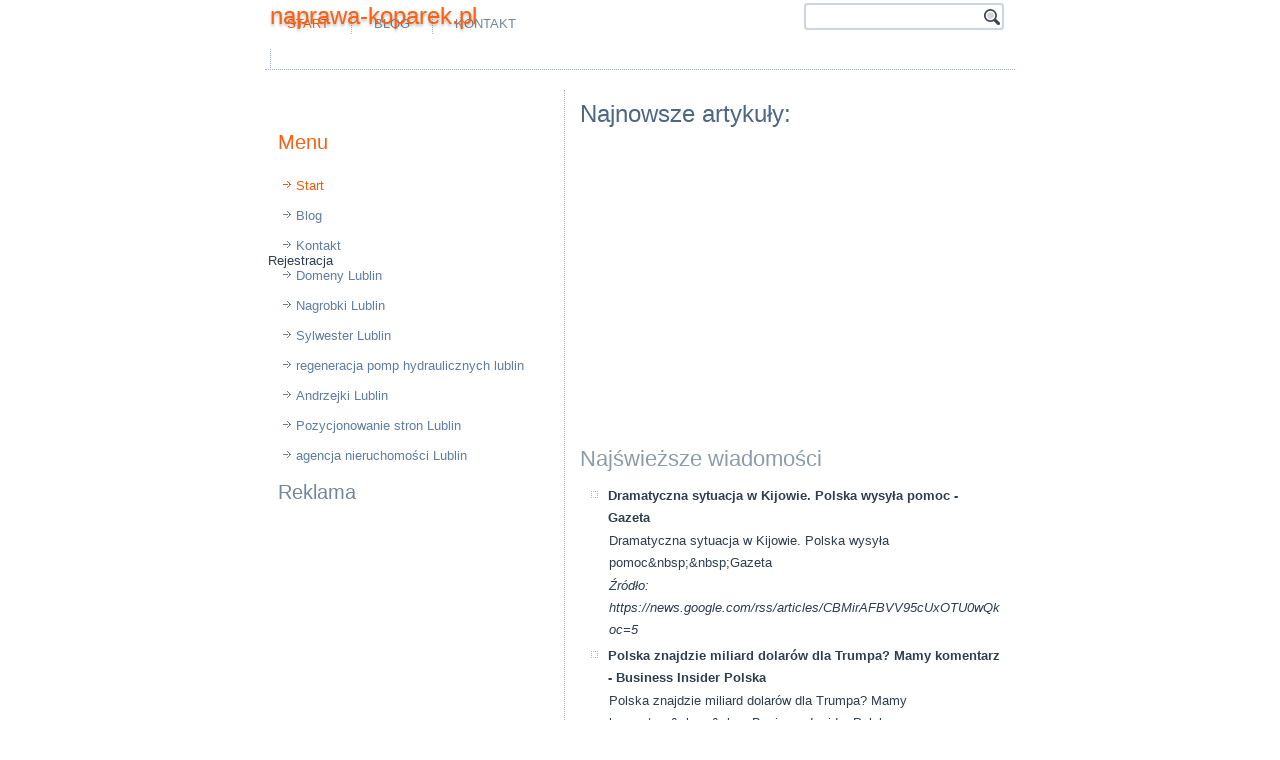

--- FILE ---
content_type: text/html; charset=UTF-8
request_url: https://naprawa-koparek.pl/serwis-koparek/naprawa-podbieracza-prasy-simpa-z-279-1-czesc-1/
body_size: 28813
content:
<!DOCTYPE html>
<html dir="ltr" lang="pl-PL"><head>
    <meta charset="utf-8">
    <title>Serwis koparek/naprawa podbieracza prasy simpa z 279 1 czesc 1/ | naprawa-koparek.pl</title>
    <meta name="viewport" content="initial-scale = 1.0, maximum-scale = 1.0, user-scalable = no, width = device-width">

    <!--[if lt IE 9]><script src="https://html5shiv.googlecode.com/svn/trunk/html5.js"></script><![endif]-->
    <link rel="stylesheet" href="/style.css" media="screen">
    <!--[if lte IE 7]><link rel="stylesheet" href="/style.ie7.css" media="screen" /><![endif]-->
    <link rel="stylesheet" href="/style.responsive.css" media="all">

<link rel="shortcut icon" href="/favicon.ico" type="image/x-icon">
    <script src="/jquery.js"></script>
    <script src="/script.js"></script>
    <script src="/script.responsive.js"></script>
<meta name="description" content="">
<meta name="keywords" content="">
<META NAME="ROBOTS" CONTENT="INDEX,FOLLOW,ALL,NOODP,NOYDIR">
<META HTTP-EQUIV="Content-Language" CONTENT="pl">
<META NAME="author" CONTENT="Seweryn Szast / tel: 605-308-665 / WynajmeDomeny.pl">
<META HTTP-EQUIV="Reply-to" CONTENT="domeny@wynajmedomeny.pl">
<META NAME="revisit-after" CONTENT="2 days">

<meta property="og:title" content="naprawa-koparek.pl" />
<meta property="og:type" content="company" />
<meta property="og:url" content="http://www.naprawa-koparek.pl" />
<meta property="og:image" content="/logo.png" />
<meta property="og:site_name" content="Ta strona może być Twoja. Rejestruj domenę: naprawa-koparek.pl - 605-308-665 - domeny Pl,domena Pl,rejestracja domen Pl" />
<meta property="fb:admins" content="153226891499805" />
<meta property="og:description" content="Ta strona może być Twoja. Rejestruj domenę: naprawa-koparek.pl - 605-308-665 - domeny Pl,domena Pl,rejestracja domen Pl" />
<meta property="og:locality" content="Pl" />
<meta property="og:country-name" content="Polska" />
<meta property="og:email" content="domeny@wynajmedomeny.pl" />
<meta property="og:phone_number" content="+48 605 308 665" />
<meta property="twitter:card" content="summary" />
<meta property="twitter:title" content="domeny Pl,domena Pl,rejestracja domen Pl" />
<meta property="twitter:description" content="domeny Pl,domena Pl,rejestracja domen Pl" />
<meta property="twitter:image:src" content="/logo.png" />
<meta property="twitter:image:width" content="281" />
<meta property="twitter:image:height" content="102" />
<meta name="dcterms.title" content="Pl - Naprawa-koparek.pl" />
<meta name="dcterms.identifier" content="http://www.Naprawa-koparek.pl" />
<meta name="dcterms.creator" content="Szast, Seweryn" />
<meta name="dcterms.description" content="domeny Pl,domena Pl,rejestracja domen Pl" />

<meta name="dcterms.language" content="pl-PL" />
<meta name="dcterms.publisher" content="http://www.WynajmeDomeny.pl/" />
<meta name="dcterms.coverage" content="World" />
<meta name="dcterms.type" content="Text" />
<meta name="dcterms.format" content="text/html" />
<link rel="publisher" type="text/html" title="WynajmeDomeny.pl" href="http://www.WynajmeDomeny.pl/" />
<link rel="author" type="text/html" title="WynajmeDomeny.pl" href="http://www.WynajmeDomeny.pl" />

<style>.art-content .art-postcontent-0 .layout-item-0 { padding-right: 10px;padding-left: 10px;  }
.ie7 .art-post .art-layout-cell {border:none !important; padding:0 !important; }
.ie6 .art-post .art-layout-cell {border:none !important; padding:0 !important; }

</style></head>
<body>
<div id="fb-root"></div>

<div id="art-main">
    <div class="art-sheet clearfix">
<header class="art-header">
<script async src="https://pagead2.googlesyndication.com/pagead/js/adsbygoogle.js?client=ca-pub-0604631517255522"
     crossorigin="anonymous"></script>

<script data-ad-client="ca-pub-0604631517255522" async src="https://pagead2.googlesyndication.com/pagead/js/adsbygoogle.js"></script>

<script async src="//pagead2.googlesyndication.com/pagead/js/adsbygoogle.js"></script>
<ins class="adsbygoogle"
     style="display:block"
     data-ad-format="autorelaxed"
     data-ad-client="ca-pub-0604631517255522"
     data-ad-slot="6800400274"></ins>
<script>
     (adsbygoogle = window.adsbygoogle || []).push({});
</script>

<script async src="//pagead2.googlesyndication.com/pagead/js/adsbygoogle.js"></script>
<script>
  (adsbygoogle = window.adsbygoogle || []).push({
    google_ad_client: "ca-pub-0604631517255522",
    enable_page_level_ads: true
  });
</script>
    <div class="art-shapes">
        
            </div>

<h1 class="art-headline">
    <a href="http://www.naprawa-koparek.pl">naprawa-koparek.pl</a>
</h1>

<div class="art-textblock art-object227400126">
    <form class="art-search" name="NameForm" method="get" action="/redirect.php">
    <input type="text" value="">
    <input type="text" value="" name="name" class="art-search-button"><input type="submit" value="" name="search">
</form>
</div>
<nav class="art-nav">
    <ul class="art-hmenu"><li><a href="/" class="active">Start</a></li><li><a href="blog.html">Blog</a></li><li><a href="kontakt.htm">Kontakt</a></li><li>
    <div style="margin-top: 10px;">
<script async src="//pagead2.googlesyndication.com/pagead/js/adsbygoogle.js"></script>
<!-- QMS-BYDGOSZCZ.BY-468x15 -->
<ins class="adsbygoogle"
     style="display:inline-block;width:468px;height:15px"
     data-ad-client="ca-pub-0604631517255522"
     data-ad-slot="9849150828"></ins>
<script>
(adsbygoogle = window.adsbygoogle || []).push({});
</script></div>
    </li></ul>
    </nav>

<!-- Umieść ten tag w nagłówku lub tuż przed tagiem zamykającym treść. -->
<script src="https://apis.google.com/js/platform.js" async="" defer type="text/javascript">
  {lang: 'pl'}
</script>                    
</header>
<div class="art-layout-wrapper">
                <div class="art-content-layout">
                    <div class="art-content-layout-row">
                        <div class="art-layout-cell art-sidebar1"><div class="art-block clearfix">
        <div class="art-blockheader">
            <h3 class="t"></h3>
        </div>
        <div class="art-blockcontent"><div style="float:left;">
<div class="fb-like" data-href="http://naprawa-koparek.pl" data-layout="box_count" data-action="like" data-show-faces="false" data-share="false"></div>
</div>

<div style="float:left; padding:2px;">

<!-- Umieść ten tag w miejscu, w którym ma być widoczny przycisk +1. -->
<div class="g-plusone" data-size="tall"></div>
</div>

<div style="float:left; padding:2px;">

</div>
</div>
</div><div class="art-vmenublock clearfix">
        <div class="art-vmenublockheader">
            <h3 class="t">Menu</h3>
        </div>
        <div class="art-vmenublockcontent">
<ul class="art-vmenu"><li><a href="/" class="active">Start</a></li><li><a href="blog.html">Blog</a></li><li><a href="kontakt.htm">Kontakt</a></li>

<li>Rejestracja <a href="http://www.lublin.lu">Domeny Lublin</a></li>

<li><a alt="nagrobki Lublin" title="pomniki Lublin" href="https://www.nagrobki.lublin.pl">Nagrobki Lublin</a></li>
<li><a href="https://www.sylwester.lublin.pl">Sylwester Lublin</a></li>


<li><a alt="Maszyny budowlane rolnicze naprawa serwis części hydraulika siłowa Lublin" title="Maszyny budowlane rolnicze naprawa serwis części hydraulika siłowa Lublin" href="http://www.maszyny-budowlane.lublin.pl">regeneracja pomp hydraulicznych lublin</a></li>

<li><a href="http://www.andrzejki.lublin.lu">Andrzejki Lublin</a></li>

<li><a href="https://www.facebook.com/Pozycjonowanie.Stron.Internetowych.Lublin">Pozycjonowanie stron Lublin</a></li>

<li><a alt="biuro nieruchomości Lublin" title="agencja nieruchomości Lublin" href="http://www.anma.lublin.pl/">agencja nieruchomości Lublin</a></li>

<li>


</li>
</ul>
                
        </div>
</div><div class="art-block clearfix">
        <div class="art-blockheader">
            <h3 class="t">Reklama</h3>
        </div>
        <div class="art-blockcontent">
        <p style="text-align: center; margin-left: -20px;">
<script async src="//pagead2.googlesyndication.com/pagead/js/adsbygoogle.js"></script>
<!-- QMS-BYDGOSZCZ.BY-300x250 -->
<ins class="adsbygoogle"
     style="display:inline-block;width:300px;height:250px"
     data-ad-client="ca-pub-0604631517255522"
     data-ad-slot="2304034428"></ins>
<script>
(adsbygoogle = window.adsbygoogle || []).push({});
</script>
        </p></div>
</div></div>
                        <div class="art-layout-cell art-content"><article class="art-post art-article">
                                <h2 class="art-postheader">Najnowsze artykuły:</h2>
                                                
                <div class="art-postcontent art-postcontent-0 clearfix"><div class="art-content-layout">
    <div class="art-content-layout-row">
    <div class="art-layout-cell layout-item-0" style="width: 100%" >
<p style="text-align: center;">
<script async src="//pagead2.googlesyndication.com/pagead/js/adsbygoogle.js"></script>
<!-- QMS-BYDGOSZCZ.BY-336x280 -->
<ins class="adsbygoogle"
     style="display:inline-block;width:336px;height:280px"
     data-ad-client="ca-pub-0604631517255522"
     data-ad-slot="8350568024"></ins>
<script>
(adsbygoogle = window.adsbygoogle || []).push({});
</script>
</p>
<h2>Najświeższe wiadomości</h2><ul><li><strong>Dramatyczna sytuacja w Kijowie. Polska wysyła pomoc - Gazeta</strong><br><p>Dramatyczna sytuacja w Kijowie. Polska wysyła pomoc&amp;nbsp;&amp;nbsp;Gazeta</p><p><em>Źródło: https://news.google.com/rss/articles/[base64]?oc=5</em></p></li><li><strong>Polska znajdzie miliard dolarów dla Trumpa? Mamy komentarz - Business Insider Polska</strong><br><p>Polska znajdzie miliard dolarów dla Trumpa? Mamy komentarz&amp;nbsp;&amp;nbsp;Business Insider Polska</p><p><em>Źródło: https://news.google.com/rss/articles/[base64]?oc=5</em></p></li><li><strong>Jest decyzja ws. podpisu Polski w Radzie Pokoju - WP Wiadomości</strong><br><p>Jest decyzja ws. podpisu Polski w Radzie Pokoju&amp;nbsp;&amp;nbsp;WP Wiadomości</p><p><em>Źródło: https://news.google.com/rss/articles/CBMijgFBVV95cUxQZjFueTBTTWxwOHpUREVTdmhTN0VGUUFOeHJpOENYWml4Q2Y3aGx6YS1sbXFLRkV0UVJsdTZNZlNDaXFOcElrQ1FxTmJLYzZHQ19VdGlxOFBrN2pPUWowdkRtMEc0TzVoVFJoX2s5Z2ZlTFhsR2pxVGhYc2VTRkRqNV92Sm4wMk5JRUVfdW1n?oc=5</em></p></li><li><strong>Polska w Radzie Pokoju? Prezydencki minister: do złożenia podpisu nie dojdzie - Onet Wiadomości</strong><br><p>Polska w Radzie Pokoju? Prezydencki minister: do złożenia podpisu nie dojdzie&amp;nbsp;&amp;nbsp;Onet Wiadomości</p><p><em>Źródło: https://news.google.com/rss/articles/[base64]?oc=5</em></p></li><li><strong>Co Polska ma do zrobienia na szczycie w Davos? Musimy udowodnić nasz sukces - Business Insider Polska</strong><br><p>Co Polska ma do zrobienia na szczycie w Davos? Musimy udowodnić nasz sukces&amp;nbsp;&amp;nbsp;Business Insider Polska</p><p><em>Źródło: https://news.google.com/rss/articles/[base64]?oc=5</em></p></li><li><strong>Donald Tusk chciał wysłać żołnierzy na Grenlandię. Wiadomo, kto go powstrzymał - Onet Wiadomości</strong><br><p>Donald Tusk chciał wysłać żołnierzy na Grenlandię. Wiadomo, kto go powstrzymał&amp;nbsp;&amp;nbsp;Onet Wiadomości</p><p><em>Źródło: https://news.google.com/rss/articles/[base64]?oc=5</em></p></li><li><strong>Polska rozdarta ws. Grenlandii. Niemiecka praca nie owija w bawełnę - INNPoland.pl</strong><br><p>Polska rozdarta ws. Grenlandii. Niemiecka praca nie owija w bawełnę&amp;nbsp;&amp;nbsp;INNPoland.pl</p><p><em>Źródło: https://news.google.com/rss/articles/[base64]?oc=5</em></p></li><li><strong>&quot;Polska nie ma żadnego interesu, żeby gdzieś tam wskakiwać&quot; - TVN24</strong><br><p>&quot;Polska nie ma żadnego interesu, żeby gdzieś tam wskakiwać&quot;&amp;nbsp;&amp;nbsp;TVN24</p><p><em>Źródło: https://news.google.com/rss/articles/[base64]?oc=5</em></p></li><li><strong>Czy Europa zastąpi USA? Dylematy polskiej strategii bezpieczeństwa - Rzeczpospolita</strong><br><p>Czy Europa zastąpi USA? Dylematy polskiej strategii bezpieczeństwa&amp;nbsp;&amp;nbsp;Rzeczpospolita</p><p><em>Źródło: https://news.google.com/rss/articles/[base64]?oc=5</em></p></li><li><strong>Polska 2026+. Nasz głos w grze o nowy porządek - wnp.pl</strong><br><p>Polska 2026+. Nasz głos w grze o nowy porządek&amp;nbsp;&amp;nbsp;wnp.pl</p><p><em>Źródło: https://news.google.com/rss/articles/[base64]?oc=5</em></p></li><li><strong>Polska i Łotwa kontynuują strategiczną współpracę na rzecz bezpieczeństwa w regionie - Gov.pl</strong><br><p>Polska i Łotwa kontynuują strategiczną współpracę na rzecz bezpieczeństwa w regionie&amp;nbsp;&amp;nbsp;Gov.pl</p><p><em>Źródło: https://news.google.com/rss/articles/[base64]?oc=5</em></p></li><li><strong>Polska zapłaci miliard dolarów? Minister Kosiniak-Kamysz zabrał głos ws. propozycji Trumpa - Wiadomości z kraju i ze świata - Dziennik.pl</strong><br><p>Polska zapłaci miliard dolarów? Minister Kosiniak-Kamysz zabrał głos ws. propozycji Trumpa&amp;nbsp;&amp;nbsp;Wiadomości z kraju i ze świata - Dziennik.pl</p><p><em>Źródło: https://news.google.com/rss/articles/[base64]?oc=5</em></p></li><li><strong>Rosjanie odkryli karty. To polskie miasto jest najbardziej zagrożone atakiem - Forsal</strong><br><p>Rosjanie odkryli karty. To polskie miasto jest najbardziej zagrożone atakiem&amp;nbsp;&amp;nbsp;Forsal</p><p><em>Źródło: https://news.google.com/rss/articles/[base64]?oc=5</em></p></li><li><strong>Polska w sidłach antycyklonu Christian. Pogoda będzie zdradliwa - Polskie Radio 24</strong><br><p>Polska w sidłach antycyklonu Christian. Pogoda będzie zdradliwa&amp;nbsp;&amp;nbsp;Polskie Radio 24</p><p><em>Źródło: https://news.google.com/rss/articles/[base64]?oc=5</em></p></li><li><strong>6 mld zł za szczepionki? Polska i Pfizer w sądowym sporze. Firma chce być elastyczna - Medonet</strong><br><p>6 mld zł za szczepionki? Polska i Pfizer w sądowym sporze. Firma chce być elastyczna&amp;nbsp;&amp;nbsp;Medonet</p><p><em>Źródło: https://news.google.com/rss/articles/[base64]?oc=5</em></p></li><li><strong>Marszałek Sejmu w ostrych słowach o propozycji Donalda Trumpa. &quot;To jest raczej Rada Niepokoju&quot; - Onet Wiadomości</strong><br><p>Marszałek Sejmu w ostrych słowach o propozycji Donalda Trumpa. &quot;To jest raczej Rada Niepokoju&quot;&amp;nbsp;&amp;nbsp;Onet Wiadomości</p><p><em>Źródło: https://news.google.com/rss/articles/[base64]?oc=5</em></p></li><li><strong>365,91 zł co miesiąc dla każdego seniora od 1 marca 2026 r. i to bez względu na wysokość dochodów. Sprawdź, czy musisz złożyć wniosek, aby otrzymać świadczenie - INFOR.PL</strong><br><p>365,91 zł co miesiąc dla każdego seniora od 1 marca 2026 r. i to bez względu na wysokość dochodów. Sprawdź, czy musisz złożyć wniosek, aby otrzymać świadczenie&amp;nbsp;&amp;nbsp;INFOR.PL</p><p><em>Źródło: https://news.google.com/rss/articles/[base64]?oc=5</em></p></li><li><strong>Umowa UE-Mercosur. Producenci: ochroną objęto polskie alkohole, nie produkty regionalne - Money.pl</strong><br><p>Umowa UE-Mercosur. Producenci: ochroną objęto polskie alkohole, nie produkty regionalne&amp;nbsp;&amp;nbsp;Money.pl</p><p><em>Źródło: https://news.google.com/rss/articles/[base64]?oc=5</em></p></li><li><strong>System eUmowy jest dostępny na portalu praca.gov.pl - Prawo.pl</strong><br><p>System eUmowy jest dostępny na portalu praca.gov.pl&amp;nbsp;&amp;nbsp;Prawo.pl</p><p><em>Źródło: https://news.google.com/rss/articles/CBMifkFVX3lxTE5MOVhGZ1pKdllKUF94Z2VHVGlLUVVoaVZ5QVl1eWN2c1JuQ21ETTZBZEZYU3NILUdwaHhDQ2tfeGNrQkVTXzBkaUNpdnlDbmdxWEdlcnU4YnhoVTBPM0FRWEdaamQ3aVFkelVzR21IWW1CUXVFaENZcjN0MVVLZw?oc=5</em></p></li><li><strong>Polska zabezpieczyła tylko dwie wódki w umowie Mercosur. Francja aż 63 produkty - Rzeczpospolita</strong><br><p>Polska zabezpieczyła tylko dwie wódki w umowie Mercosur. Francja aż 63 produkty&amp;nbsp;&amp;nbsp;Rzeczpospolita</p><p><em>Źródło: https://news.google.com/rss/articles/[base64]?oc=5</em></p></li><li><strong>Polska wysyła do Kijowa 400 generatorów prądotwórczych - wnp.pl</strong><br><p>Polska wysyła do Kijowa 400 generatorów prądotwórczych&amp;nbsp;&amp;nbsp;wnp.pl</p><p><em>Źródło: https://news.google.com/rss/articles/[base64]?oc=5</em></p></li><li><strong>Umowa Mercosur-UE trafi do TSUE. Decyzja Parlamentu Europejskiego opóźni realizację porozumienia - Wydarzenia w INTERIA.PL</strong><br><p>Umowa Mercosur-UE trafi do TSUE. Decyzja Parlamentu Europejskiego opóźni realizację porozumienia&amp;nbsp;&amp;nbsp;Wydarzenia w INTERIA.PL</p><p><em>Źródło: https://news.google.com/rss/articles/[base64]?oc=5</em></p></li><li><strong>Polska Zbrojna - Polska Zbrojna</strong><br><p>Polska Zbrojna&amp;nbsp;&amp;nbsp;Polska Zbrojna</p><p><em>Źródło: https://news.google.com/rss/articles/[base64]?oc=5</em></p></li><li><strong>Szef BPM o Radzie Pokoju: Polska jest zainteresowana przyszłością tej inicjatywy - Oficjalna strona Prezydenta Rzeczypospolitej Polskiej</strong><br><p>Szef BPM o Radzie Pokoju: Polska jest zainteresowana przyszłością tej inicjatywy&amp;nbsp;&amp;nbsp;Oficjalna strona Prezydenta Rzeczypospolitej Polskiej</p><p><em>Źródło: https://news.google.com/rss/articles/[base64]?oc=5</em></p></li><li><strong>Węgry – Polska [NA ŻYWO]. Oglądaj mecz reprezentacji na ME w futsalu! - sport.tvp.pl</strong><br><p>Węgry – Polska [NA ŻYWO]. Oglądaj mecz reprezentacji na ME w futsalu!&amp;nbsp;&amp;nbsp;sport.tvp.pl</p><p><em>Źródło: https://news.google.com/rss/articles/[base64]?oc=5</em></p></li><li><strong>Umowa z Mercosurem. Parlament Europejski zadecydował ws. skargi - Money.pl</strong><br><p>Umowa z Mercosurem. Parlament Europejski zadecydował ws. skargi&amp;nbsp;&amp;nbsp;Money.pl</p><p><em>Źródło: https://news.google.com/rss/articles/[base64]?oc=5</em></p></li><li><strong>Polski minister pytany w Davos o przyjęcie euro i prywatyzację spółek. Andrzej Domański wprost - Business Insider Polska</strong><br><p>Polski minister pytany w Davos o przyjęcie euro i prywatyzację spółek. Andrzej Domański wprost&amp;nbsp;&amp;nbsp;Business Insider Polska</p><p><em>Źródło: https://news.google.com/rss/articles/[base64]?oc=5</em></p></li><li><strong>Davos. Spotkanie Prezydentów Polski i Stanów Zjednoczonych \ Aktualności \ Wizyty zagraniczne - Oficjalna strona Prezydenta Rzeczypospolitej Polskiej</strong><br><p>Davos. Spotkanie Prezydentów Polski i Stanów Zjednoczonych \ Aktualności \ Wizyty zagraniczne&amp;nbsp;&amp;nbsp;Oficjalna strona Prezydenta Rzeczypospolitej Polskiej</p><p><em>Źródło: https://news.google.com/rss/articles/[base64]?oc=5</em></p></li><li><strong>Ceny mieszkań. Oto co się dzieje na rynku - Money.pl</strong><br><p>Ceny mieszkań. Oto co się dzieje na rynku&amp;nbsp;&amp;nbsp;Money.pl</p><p><em>Źródło: https://news.google.com/rss/articles/[base64]?oc=5</em></p></li><li><strong>Spór zbiorowy w Dino Polska. &quot;Tylko oni się tak zachowują&quot; - Business Insider Polska</strong><br><p>Spór zbiorowy w Dino Polska. &quot;Tylko oni się tak zachowują&quot;&amp;nbsp;&amp;nbsp;Business Insider Polska</p><p><em>Źródło: https://news.google.com/rss/articles/[base64]?oc=5</em></p></li><li><strong>Nawrocki zaproszony przez Trumpa. Jest decyzja prezydenta - TVN24</strong><br><p>Nawrocki zaproszony przez Trumpa. Jest decyzja prezydenta&amp;nbsp;&amp;nbsp;TVN24</p><p><em>Źródło: https://news.google.com/rss/articles/[base64]?oc=5</em></p></li><li><strong>Ponad godzina dziwacznej przemowy, ale inwestorzy odetchnęli. Giełdy reagują - Money.pl</strong><br><p>Ponad godzina dziwacznej przemowy, ale inwestorzy odetchnęli. Giełdy reagują&amp;nbsp;&amp;nbsp;Money.pl</p><p><em>Źródło: https://news.google.com/rss/articles/[base64]?oc=5</em></p></li><li><strong>Szybka kolej przez Bydgoszcz. Do Warszawy w 2 godziny. Do Portu Polska w mniej niż 100 minut. Rekomendacje wicepremierów - bydgoszczinformuje.pl</strong><br><p>Szybka kolej przez Bydgoszcz. Do Warszawy w 2 godziny. Do Portu Polska w mniej niż 100 minut. Rekomendacje wicepremierów&amp;nbsp;&amp;nbsp;bydgoszczinformuje.pl</p><p><em>Źródło: https://news.google.com/rss/articles/[base64]?oc=5</em></p></li><li><strong>Polska na tę chwilę nie dołączy do projektu Trumpa. - Facebook</strong><br><p>Polska na tę chwilę nie dołączy do projektu Trumpa.&amp;nbsp;&amp;nbsp;Facebook</p><p><em>Źródło: https://news.google.com/rss/articles/[base64]?oc=5</em></p></li><li><strong>Polska gospodarzem Freestyle’owego Pucharu Europy FIS! - Red Bull</strong><br><p>Polska gospodarzem Freestyle’owego Pucharu Europy FIS!&amp;nbsp;&amp;nbsp;Red Bull</p><p><em>Źródło: https://news.google.com/rss/articles/[base64]?oc=5</em></p></li><li><strong>Polska broń podbija USA. Armie świata zainteresowane Grotami - Geekweek Interia</strong><br><p>Polska broń podbija USA. Armie świata zainteresowane Grotami&amp;nbsp;&amp;nbsp;Geekweek Interia</p><p><em>Źródło: https://news.google.com/rss/articles/[base64]?oc=5</em></p></li><li><strong>Polska w składzie Rady Pokoju? MSZ wydało opinię - Polskie Radio 24</strong><br><p>Polska w składzie Rady Pokoju? MSZ wydało opinię&amp;nbsp;&amp;nbsp;Polskie Radio 24</p><p><em>Źródło: https://news.google.com/rss/articles/[base64]?oc=5</em></p></li><li><strong>Polska i Brazylia razem na rzecz wiarygodnych informacji o klimacie - Gov.pl</strong><br><p>Polska i Brazylia razem na rzecz wiarygodnych informacji o klimacie&amp;nbsp;&amp;nbsp;Gov.pl</p><p><em>Źródło: https://news.google.com/rss/articles/[base64]?oc=5</em></p></li><li><strong>Złoto skazane na wzrost? Nie byłbym tego taki pewien [OPINIA] - Money.pl</strong><br><p>Złoto skazane na wzrost? Nie byłbym tego taki pewien [OPINIA]&amp;nbsp;&amp;nbsp;Money.pl</p><p><em>Źródło: https://news.google.com/rss/articles/[base64]?oc=5</em></p></li><li><strong>Dyskusja „Can Europe Defend Itself” z udziałem Prezydenta RP [PL/EN] \ Aktualności \ Wizyty zagraniczne - Oficjalna strona Prezydenta Rzeczypospolitej Polskiej</strong><br><p>Dyskusja „Can Europe Defend Itself” z udziałem Prezydenta RP [PL/EN] \ Aktualności \ Wizyty zagraniczne&amp;nbsp;&amp;nbsp;Oficjalna strona Prezydenta Rzeczypospolitej Polskiej</p><p><em>Źródło: https://news.google.com/rss/articles/[base64]?oc=5</em></p></li><li><strong>Największe uderzenie w przestępczość narkotykową w historii UE - Policja.pl</strong><br><p>Największe uderzenie w przestępczość narkotykową w historii UE&amp;nbsp;&amp;nbsp;Policja.pl</p><p><em>Źródło: https://news.google.com/rss/articles/[base64]?oc=5</em></p></li><li><strong>WSIiZ ponownie na Mapie Branży Interaktywnej IAB Polska - WSIiZ w Rzeszowie</strong><br><p>WSIiZ ponownie na Mapie Branży Interaktywnej IAB Polska&amp;nbsp;&amp;nbsp;WSIiZ w Rzeszowie</p><p><em>Źródło: https://news.google.com/rss/articles/[base64]?oc=5</em></p></li><li><strong>Rekordowa dziura w budżecie. Rosja wyprzedaje złoto - Money.pl</strong><br><p>Rekordowa dziura w budżecie. Rosja wyprzedaje złoto&amp;nbsp;&amp;nbsp;Money.pl</p><p><em>Źródło: https://news.google.com/rss/articles/[base64]?oc=5</em></p></li><li><strong>Jak &quot;szaleństwa&quot; Trumpa wpływają na rynek ropy? Ekspert: jesteśmy w fazie gorącej - Money.pl</strong><br><p>Jak &quot;szaleństwa&quot; Trumpa wpływają na rynek ropy? Ekspert: jesteśmy w fazie gorącej&amp;nbsp;&amp;nbsp;Money.pl</p><p><em>Źródło: https://news.google.com/rss/articles/[base64]?oc=5</em></p></li><li><strong>&quot;Kup flaszkę, zapłać gotówką, weź fakturę na premiera&quot;. Czy ten bunt ma sens? - Money.pl</strong><br><p>&quot;Kup flaszkę, zapłać gotówką, weź fakturę na premiera&quot;. Czy ten bunt ma sens?&amp;nbsp;&amp;nbsp;Money.pl</p><p><em>Źródło: https://news.google.com/rss/articles/[base64]?oc=5</em></p></li><li><strong>Karol Nawrocki przyjmie zaproszenie do Rady Pokoju? Minister: trudna sytuacja - Onet Wiadomości</strong><br><p>Karol Nawrocki przyjmie zaproszenie do Rady Pokoju? Minister: trudna sytuacja&amp;nbsp;&amp;nbsp;Onet Wiadomości</p><p><em>Źródło: https://news.google.com/rss/articles/[base64]?oc=5</em></p></li><li><strong>Święto WOT na Pl. Mickiewicza i zmiany w organizacji ruchu - zdm.poznan.pl</strong><br><p>Święto WOT na Pl. Mickiewicza i zmiany w organizacji ruchu&amp;nbsp;&amp;nbsp;zdm.poznan.pl</p><p><em>Źródło: https://news.google.com/rss/articles/[base64]?oc=5</em></p></li><li><strong>Wysyłają pisma do 10,5 mln Polaków. ZUS podaje terminy - Money.pl</strong><br><p>Wysyłają pisma do 10,5 mln Polaków. ZUS podaje terminy&amp;nbsp;&amp;nbsp;Money.pl</p><p><em>Źródło: https://news.google.com/rss/articles/[base64]?oc=5</em></p></li><li><strong>Reszczyński: Polska w strefie zgniotu. Nie możemy być ani Wschodem, ani Zachodem - WNET.fm</strong><br><p>Reszczyński: Polska w strefie zgniotu. Nie możemy być ani Wschodem, ani Zachodem&amp;nbsp;&amp;nbsp;WNET.fm</p><p><em>Źródło: https://news.google.com/rss/articles/[base64]?oc=5</em></p></li><li><strong>Rośnie napięcie wokół Grenlandii. Sekretarz skarbu USA zabiera głos - Money.pl</strong><br><p>Rośnie napięcie wokół Grenlandii. Sekretarz skarbu USA zabiera głos&amp;nbsp;&amp;nbsp;Money.pl</p><p><em>Źródło: https://news.google.com/rss/articles/[base64]?oc=5</em></p></li><li><strong>Przydacz: Polska nie rozpocznie procesu wchodzenia do Rady Pokoju, ale wyraża zainteresowanie inicjatywą - Polska Agencja Prasowa SA</strong><br><p>Przydacz: Polska nie rozpocznie procesu wchodzenia do Rady Pokoju, ale wyraża zainteresowanie inicjatywą&amp;nbsp;&amp;nbsp;Polska Agencja Prasowa SA</p><p><em>Źródło: https://news.google.com/rss/articles/[base64]?oc=5</em></p></li><li><strong>ZDS i Autoplac.pl publikują raport o rynku aut używanych w 2025 roku - Związek Dealerów Samochodów</strong><br><p>ZDS i Autoplac.pl publikują raport o rynku aut używanych w 2025 roku&amp;nbsp;&amp;nbsp;Związek Dealerów Samochodów</p><p><em>Źródło: https://news.google.com/rss/articles/[base64]?oc=5</em></p></li><li><strong>Zaproszenie dla Nawrockiego do Rady Pokoju. Wiadomo, co zrobi Polska - Wydarzenia w INTERIA.PL</strong><br><p>Zaproszenie dla Nawrockiego do Rady Pokoju. Wiadomo, co zrobi Polska&amp;nbsp;&amp;nbsp;Wydarzenia w INTERIA.PL</p><p><em>Źródło: https://news.google.com/rss/articles/[base64]?oc=5</em></p></li><li><strong>Ile Polska ma gazu w magazynach w porównaniu z Europą? Musi starczyć dla nas i dla Ukrainy - Business Insider Polska</strong><br><p>Ile Polska ma gazu w magazynach w porównaniu z Europą? Musi starczyć dla nas i dla Ukrainy&amp;nbsp;&amp;nbsp;Business Insider Polska</p><p><em>Źródło: https://news.google.com/rss/articles/[base64]?oc=5</em></p></li><li><strong>Pożar hali w Tomaszowie, runął dach. W środku niebezpieczne gazy - Polska - PR24.PL - polskieradio.pl</strong><br><p>Pożar hali w Tomaszowie, runął dach. W środku niebezpieczne gazy - Polska - PR24.PL&amp;nbsp;&amp;nbsp;polskieradio.pl</p><p><em>Źródło: https://news.google.com/rss/articles/[base64]?oc=5</em></p></li><li><strong>Uroczystości 35-lecia Ordynariatu Polowego i gala wręczenia wyróżnień Benemerenti - episkopat.pl</strong><br><p>Uroczystości 35-lecia Ordynariatu Polowego i gala wręczenia wyróżnień Benemerenti&amp;nbsp;&amp;nbsp;episkopat.pl</p><p><em>Źródło: https://news.google.com/rss/articles/[base64]?oc=5</em></p></li><li><strong>W Warszawie obradowała Komisja KEP ds. Kultu Bożego i Dyscypliny Sakramentów - episkopat.pl</strong><br><p>W Warszawie obradowała Komisja KEP ds. Kultu Bożego i Dyscypliny Sakramentów&amp;nbsp;&amp;nbsp;episkopat.pl</p><p><em>Źródło: https://news.google.com/rss/articles/[base64]?oc=5</em></p></li><li><strong>Polska 2026+. Nowy raport o wyzwaniach rozwoju w zmieniającym się świecie - Rzeczpospolita</strong><br><p>Polska 2026+. Nowy raport o wyzwaniach rozwoju w zmieniającym się świecie&amp;nbsp;&amp;nbsp;Rzeczpospolita</p><p><em>Źródło: https://news.google.com/rss/articles/[base64]?oc=5</em></p></li><li><strong>Wyniki naboru do programu Czasopisma 2026 - Gov.pl</strong><br><p>Wyniki naboru do programu Czasopisma 2026&amp;nbsp;&amp;nbsp;Gov.pl</p><p><em>Źródło: https://news.google.com/rss/articles/CBMifEFVX3lxTE8wMG1fa2pMdHViU2R3ZWZYZVBoaUNic1BPUHl4TlVRbWZ6Nl9QZG9FZ0dFaDJWcWpnZXN1TGxNTlp1WFh6TXVITGJ1dTdBdm5aWFZBRTd3SEFvWnVVMTNBU0RuWDJVWmFxcUpCZE12NzNKdHo1MmxpeGg3YVU?oc=5</em></p></li><li><strong>Szef MON w Małopolsce - Gov.pl</strong><br><p>Szef MON w Małopolsce&amp;nbsp;&amp;nbsp;Gov.pl</p><p><em>Źródło: https://news.google.com/rss/articles/CBMibEFVX3lxTE9PSWNqc21DNllJdjd2WTExQWpMc0lULUdnVVpWb0F1Y1oxTk1iU2xybTlRV3RucFRURjlzNmRKaWk5SFEtTVh5MEdSVDVyQVZwc1NxQTMweEZ6V1VRTEU0MEVxR1U0REpaM1pOQw?oc=5</em></p></li><li><strong>Spółka Orlenu szuka dostawców poza UE? Polska branża stalowa interweniuje - wnp.pl</strong><br><p>Spółka Orlenu szuka dostawców poza UE? Polska branża stalowa interweniuje&amp;nbsp;&amp;nbsp;wnp.pl</p><p><em>Źródło: https://news.google.com/rss/articles/[base64]?oc=5</em></p></li><li><strong>Nestlé Polska nowym klientem Solski Communications - PRoto.pl</strong><br><p>Nestlé Polska nowym klientem Solski Communications&amp;nbsp;&amp;nbsp;PRoto.pl</p><p><em>Źródło: https://news.google.com/rss/articles/CBMijAFBVV95cUxOUHlWWi1Ua2UtQzlvbU5wLU5DeXNFZTM5cDhzaDB6c2JDSE1PcVg3ZXNud1JydVVaZUMzVlhHUDJvc21oMVdHT0tNa1J2LThQYkZHaW9jOVphT043Rm1YdlR0eHJpMTlyNkVxdFYtU0FmcERqcmxURDdrUHVJZ3BlazlsRjJtTEZNcnNQQQ?oc=5</em></p></li><li><strong>Taxówka 21.01.2026. Temat dnia: Nadchodzą zmiany w zatrudnianiu Ukraińców - EY</strong><br><p>Taxówka 21.01.2026. Temat dnia: Nadchodzą zmiany w zatrudnianiu Ukraińców&amp;nbsp;&amp;nbsp;EY</p><p><em>Źródło: https://news.google.com/rss/articles/[base64]?oc=5</em></p></li><li><strong>Trzy scenariusze na stole, czyli co nas może czekać w procesie Pfizer kontra Polska. &quot;Miodowa 15&quot;. - Rynek Zdrowia</strong><br><p>Trzy scenariusze na stole, czyli co nas może czekać w procesie Pfizer kontra Polska. &quot;Miodowa 15&quot;.&amp;nbsp;&amp;nbsp;Rynek Zdrowia</p><p><em>Źródło: https://news.google.com/rss/articles/[base64]?oc=5</em></p></li><li><strong>Reforma KRS: sędziowie wybiorą sędziów. &quot;Zabieramy politykom zabawki&quot; - Bankier.pl</strong><br><p>Reforma KRS: sędziowie wybiorą sędziów. &quot;Zabieramy politykom zabawki&quot;&amp;nbsp;&amp;nbsp;Bankier.pl</p><p><em>Źródło: https://news.google.com/rss/articles/[base64]?oc=5</em></p></li><li><strong>Deweloper wezwał wiceministra &quot;na dywanik&quot;? &quot;Te czasy się skończyły&quot; - Money.pl</strong><br><p>Deweloper wezwał wiceministra &quot;na dywanik&quot;? &quot;Te czasy się skończyły&quot;&amp;nbsp;&amp;nbsp;Money.pl</p><p><em>Źródło: https://news.google.com/rss/articles/[base64]?oc=5</em></p></li><li><strong>Proces Pfizer–Polska: spór o miliardy i odpowiedzialność państwa - WNET.fm</strong><br><p>Proces Pfizer–Polska: spór o miliardy i odpowiedzialność państwa&amp;nbsp;&amp;nbsp;WNET.fm</p><p><em>Źródło: https://news.google.com/rss/articles/[base64]?oc=5</em></p></li><li><strong>Zwrot w sprawie umowy z Mercosur. Ruch Parlamentu Europejskiego - Onet Wiadomości</strong><br><p>Zwrot w sprawie umowy z Mercosur. Ruch Parlamentu Europejskiego&amp;nbsp;&amp;nbsp;Onet Wiadomości</p><p><em>Źródło: https://news.google.com/rss/articles/[base64]?oc=5</em></p></li><li><strong>Koniec niemieckiego modelu eksportowego. Polska na ratunek? - Biznes Alert</strong><br><p>Koniec niemieckiego modelu eksportowego. Polska na ratunek?&amp;nbsp;&amp;nbsp;Biznes Alert</p><p><em>Źródło: https://news.google.com/rss/articles/CBMiiAFBVV95cUxOZ2lOZGwtYzk5MkZ3ZUduNVNmWEY4M1M4SDJZTzBUVVRnMHRCU0d2a2UzQmd3ODFIYVpWWlVUNDJ1alk5aFV1TWFOVG1SWkY0RkJjcHdCREZFaUFKMmhvVUZabjd6bTUwcUpubWJnN1VRaDNzRUFlV0ZLY3duVXIwSElPd0U1b0gz?oc=5</em></p></li><li><strong>Indonezyjskich „Mieczników” będzie więcej. Powstaną kolejne fregaty - GospodarkaMorska.pl</strong><br><p>Indonezyjskich „Mieczników” będzie więcej. Powstaną kolejne fregaty&amp;nbsp;&amp;nbsp;GospodarkaMorska.pl</p><p><em>Źródło: https://news.google.com/rss/articles/[base64]?oc=5</em></p></li><li><strong>Kłopoty Małgorzaty Manowskiej. Prokuratura wszczyna nowe śledztwo - Wydarzenia w INTERIA.PL</strong><br><p>Kłopoty Małgorzaty Manowskiej. Prokuratura wszczyna nowe śledztwo&amp;nbsp;&amp;nbsp;Wydarzenia w INTERIA.PL</p><p><em>Źródło: https://news.google.com/rss/articles/[base64]?oc=5</em></p></li><li><strong>Trwa spór o Grenlandię. Premier wyspy mówi wprost o zakusach USA, &quot;nie można wykluczyć&quot; - Wydarzenia w INTERIA.PL</strong><br><p>Trwa spór o Grenlandię. Premier wyspy mówi wprost o zakusach USA, &quot;nie można wykluczyć&quot;&amp;nbsp;&amp;nbsp;Wydarzenia w INTERIA.PL</p><p><em>Źródło: https://news.google.com/rss/articles/[base64]?oc=5</em></p></li><li><strong>Jest pierwsza osoba do ułaskawienia. Karol Nawrocki wskazał nazwisko - Wydarzenia w INTERIA.PL</strong><br><p>Jest pierwsza osoba do ułaskawienia. Karol Nawrocki wskazał nazwisko&amp;nbsp;&amp;nbsp;Wydarzenia w INTERIA.PL</p><p><em>Źródło: https://news.google.com/rss/articles/[base64]?oc=5</em></p></li><li><strong>200 tys. dronów to dopiero początek. Szykują się na najgorsze ze strony Chin. Polska pomaga - Next Gazeta.pl</strong><br><p>200 tys. dronów to dopiero początek. Szykują się na najgorsze ze strony Chin. Polska pomaga&amp;nbsp;&amp;nbsp;Next Gazeta.pl</p><p><em>Źródło: https://news.google.com/rss/articles/[base64]?oc=5</em></p></li><li><strong>UdsKiOR przeznacza na upamiętnienia około 5,5 mln zł rocznie - Dzieje.pl</strong><br><p>UdsKiOR przeznacza na upamiętnienia około 5,5 mln zł rocznie&amp;nbsp;&amp;nbsp;Dzieje.pl</p><p><em>Źródło: https://news.google.com/rss/articles/[base64]?oc=5</em></p></li><li><strong>Witold Jurasz: Czas spojrzeć prawdzie w oczy: Polska musi wybrać między USA a Europą - Onet Wiadomości</strong><br><p>Witold Jurasz: Czas spojrzeć prawdzie w oczy: Polska musi wybrać między USA a Europą&amp;nbsp;&amp;nbsp;Onet Wiadomości</p><p><em>Źródło: https://news.google.com/rss/articles/[base64]?oc=5</em></p></li><li><strong>Jest budżet, będzie podwyżka uposażeń i większe pieniądze dla służb - InfoSecurity24</strong><br><p>Jest budżet, będzie podwyżka uposażeń i większe pieniądze dla służb&amp;nbsp;&amp;nbsp;InfoSecurity24</p><p><em>Źródło: https://news.google.com/rss/articles/[base64]?oc=5</em></p></li><li><strong>Polska - Włochy: relacja na żywo. Mistrzostwa Europy piłkarzy ręcznych LIVE - Przegląd Sportowy Onet</strong><br><p>Polska - Włochy: relacja na żywo. Mistrzostwa Europy piłkarzy ręcznych LIVE&amp;nbsp;&amp;nbsp;Przegląd Sportowy Onet</p><p><em>Źródło: https://news.google.com/rss/articles/[base64]?oc=5</em></p></li><li><strong>Świat wpatruje się w Grenlandię. Norwegowie: Problem jest gdzie indziej - Wydarzenia w INTERIA.PL</strong><br><p>Świat wpatruje się w Grenlandię. Norwegowie: Problem jest gdzie indziej&amp;nbsp;&amp;nbsp;Wydarzenia w INTERIA.PL</p><p><em>Źródło: https://news.google.com/rss/articles/[base64]?oc=5</em></p></li><li><strong>Najlepsza polska kopalnia ze sporym zyskiem. Rok wcześniej była ogromna strata - wnp.pl</strong><br><p>Najlepsza polska kopalnia ze sporym zyskiem. Rok wcześniej była ogromna strata&amp;nbsp;&amp;nbsp;wnp.pl</p><p><em>Źródło: https://news.google.com/rss/articles/[base64]?oc=5</em></p></li><li><strong>Macron i &quot;oko tygrysa&quot;. Co może spowodować wylew podspojówkowy? - TVN24</strong><br><p>Macron i &quot;oko tygrysa&quot;. Co może spowodować wylew podspojówkowy?&amp;nbsp;&amp;nbsp;TVN24</p><p><em>Źródło: https://news.google.com/rss/articles/[base64]?oc=5</em></p></li><li><strong>Polska zawrze nowe sojusze. &quot;Powstaje NATO w NATO, na wszelki wypadek&quot; - Wyborcza.pl</strong><br><p>Polska zawrze nowe sojusze. &quot;Powstaje NATO w NATO, na wszelki wypadek&quot;&amp;nbsp;&amp;nbsp;Wyborcza.pl</p><p><em>Źródło: https://news.google.com/rss/articles/[base64]?oc=5</em></p></li><li><strong>Trump zaskakuje ws. Grenlandii. Prezydent USA wstrzymuje decyzję [RELACJA NA ŻYWO] - Onet Wiadomości</strong><br><p>Trump zaskakuje ws. Grenlandii. Prezydent USA wstrzymuje decyzję [RELACJA NA ŻYWO]&amp;nbsp;&amp;nbsp;Onet Wiadomości</p><p><em>Źródło: https://news.google.com/rss/articles/[base64]?oc=5</em></p></li><li><strong>Władze Polski 2050 zdecydowały w sprawie wyborów - TVN24</strong><br><p>Władze Polski 2050 zdecydowały w sprawie wyborów&amp;nbsp;&amp;nbsp;TVN24</p><p><em>Źródło: https://news.google.com/rss/articles/CBMiigFBVV95cUxQWjNTRHFuZjRXSVhpNHBEcVc0MXNQTGRKc3RQV0dnTGp0NHNzbUdEQV9BMU9Xd3JPSzNXc2hHQ3kyczFibHNEbGtGM3B6aF9pTDNUc0tQQ19CczdtVHh0Y2hYWkQwRzdVby02VWJtSzI1elVOczVWTGk1dzlvclh5d1pRUXZoVUpHRUE?oc=5</em></p></li><li><strong>paliwa nadal tanieją - e-petrol.pl</strong><br><p>paliwa nadal tanieją&amp;nbsp;&amp;nbsp;e-petrol.pl</p><p><em>Źródło: https://news.google.com/rss/articles/[base64]?oc=5</em></p></li><li><strong>Hania Rani – kim jest polska artystka, która podbija świat muzyki i kina? - Zwierciadło</strong><br><p>Hania Rani – kim jest polska artystka, która podbija świat muzyki i kina?&amp;nbsp;&amp;nbsp;Zwierciadło</p><p><em>Źródło: https://news.google.com/rss/articles/[base64]?oc=5</em></p></li><li><strong>&quot;Stworzyliśmy ramy umowy'. Trump ponownie zmienił zdanie ws. Grenlandii, cła na Europę w tle - Wydarzenia w INTERIA.PL</strong><br><p>&quot;Stworzyliśmy ramy umowy'. Trump ponownie zmienił zdanie ws. Grenlandii, cła na Europę w tle&amp;nbsp;&amp;nbsp;Wydarzenia w INTERIA.PL</p><p><em>Źródło: https://news.google.com/rss/articles/[base64]?oc=5</em></p></li><li><strong>Polska znów pozwana o miliardy. Rusza proces Pfizer kontra Polska - wnp.pl</strong><br><p>Polska znów pozwana o miliardy. Rusza proces Pfizer kontra Polska&amp;nbsp;&amp;nbsp;wnp.pl</p><p><em>Źródło: https://news.google.com/rss/articles/[base64]?oc=5</em></p></li><li><strong>IAA Polska ogłasza uczestników 3. edycji programu Marketing Masterminds - PRoto.pl</strong><br><p>IAA Polska ogłasza uczestników 3. edycji programu Marketing Masterminds&amp;nbsp;&amp;nbsp;PRoto.pl</p><p><em>Źródło: https://news.google.com/rss/articles/[base64]?oc=5</em></p></li><li><strong>Zaginiony 12-latek odnaleziony - TVN24</strong><br><p>Zaginiony 12-latek odnaleziony&amp;nbsp;&amp;nbsp;TVN24</p><p><em>Źródło: https://news.google.com/rss/articles/CBMigwFBVV95cUxPdzliY0hkd2E2LXJ0TDdSeE5wZnpKbG82ZWlxQl9rbzd0NTdDVU8wVXh1NUE4WXVvVUtkeThiajNDNnpXWXhJOWJKYUFkdjF2YjhjU0pMUGJHeFFKdmJMSUFVdTFHeWFHWmE5NzVUelhYOUtpNF9QU3dlRy1WQzNzTWJmRQ?oc=5</em></p></li><li><strong>Pompa ciepła miała grzać dom. Dziś siedzą przy kominku i liczą długi - Money.pl</strong><br><p>Pompa ciepła miała grzać dom. Dziś siedzą przy kominku i liczą długi&amp;nbsp;&amp;nbsp;Money.pl</p><p><em>Źródło: https://news.google.com/rss/articles/[base64]?oc=5</em></p></li><li><strong>Ministerstwo Finansów wyjaśniło, jak będzie można odbierać faktury w KSeF - GazetaPrawna.pl</strong><br><p>Ministerstwo Finansów wyjaśniło, jak będzie można odbierać faktury w KSeF&amp;nbsp;&amp;nbsp;GazetaPrawna.pl</p><p><em>Źródło: https://news.google.com/rss/articles/[base64]?oc=5</em></p></li><li><strong>21 stycznia Polska sprzedała na aukcji uprawnienia do emisji CO2 po 83.55 euro - CIRE.pl</strong><br><p>21 stycznia Polska sprzedała na aukcji uprawnienia do emisji CO2 po 83.55 euro&amp;nbsp;&amp;nbsp;CIRE.pl</p><p><em>Źródło: https://news.google.com/rss/articles/[base64]?oc=5</em></p></li><li><strong>Przełomowe głosowanie w PE. Chodzi o Mercosur - RMF24</strong><br><p>Przełomowe głosowanie w PE. Chodzi o Mercosur&amp;nbsp;&amp;nbsp;RMF24</p><p><em>Źródło: https://news.google.com/rss/articles/[base64]?oc=5</em></p></li><li><strong>Blackout na 40-tysięcznej wyspie, narastają spekulacje. &quot;Władze dokładnie się przyglądają&quot; - Wydarzenia w INTERIA.PL</strong><br><p>Blackout na 40-tysięcznej wyspie, narastają spekulacje. &quot;Władze dokładnie się przyglądają&quot;&amp;nbsp;&amp;nbsp;Wydarzenia w INTERIA.PL</p><p><em>Źródło: https://news.google.com/rss/articles/[base64]?oc=5</em></p></li><li><strong>Donald Trump zaprosił Karola Nawrockiego, jest ruch MSZ. &quot;Odpowiedź na prośbę&quot; - Wydarzenia w INTERIA.PL</strong><br><p>Donald Trump zaprosił Karola Nawrockiego, jest ruch MSZ. &quot;Odpowiedź na prośbę&quot;&amp;nbsp;&amp;nbsp;Wydarzenia w INTERIA.PL</p><p><em>Źródło: https://news.google.com/rss/articles/[base64]?oc=5</em></p></li><li><strong>Osiem sekund przed końcem był remis. Polska zagra dwa dodatkowe mecze - Sport w INTERIA.PL</strong><br><p>Osiem sekund przed końcem był remis. Polska zagra dwa dodatkowe mecze&amp;nbsp;&amp;nbsp;Sport w INTERIA.PL</p><p><em>Źródło: https://news.google.com/rss/articles/[base64]?oc=5</em></p></li><li><strong>Czy klienci siłowni byli wprowadzani w błąd? UOKiK sprawdza - GazetaPrawna.pl</strong><br><p>Czy klienci siłowni byli wprowadzani w błąd? UOKiK sprawdza&amp;nbsp;&amp;nbsp;GazetaPrawna.pl</p><p><em>Źródło: https://news.google.com/rss/articles/[base64]?oc=5</em></p></li><li><strong>Ostre wzrosty cen usług u dentysty. Polska na piątym miejscu w UE - infoDENT24</strong><br><p>Ostre wzrosty cen usług u dentysty. Polska na piątym miejscu w UE&amp;nbsp;&amp;nbsp;infoDENT24</p><p><em>Źródło: https://news.google.com/rss/articles/[base64]?oc=5</em></p></li><li><strong>&quot;Terror energetyczny&quot; Putina w Ukrainie. Pomoc może nadejść z Polski - Money.pl</strong><br><p>&quot;Terror energetyczny&quot; Putina w Ukrainie. Pomoc może nadejść z Polski&amp;nbsp;&amp;nbsp;Money.pl</p><p><em>Źródło: https://news.google.com/rss/articles/[base64]?oc=5</em></p></li><li><strong>Antybiotyki w polskim mięsie. Jesteśmy w niechlubnej czołówce - Zielona Interia</strong><br><p>Antybiotyki w polskim mięsie. Jesteśmy w niechlubnej czołówce&amp;nbsp;&amp;nbsp;Zielona Interia</p><p><em>Źródło: https://news.google.com/rss/articles/[base64]?oc=5</em></p></li><li><strong>Scenariusz użycia siły przez USA na Grenlandii. Polacy podzieleni w najnowszym sondażu - Wydarzenia w INTERIA.PL</strong><br><p>Scenariusz użycia siły przez USA na Grenlandii. Polacy podzieleni w najnowszym sondażu&amp;nbsp;&amp;nbsp;Wydarzenia w INTERIA.PL</p><p><em>Źródło: https://news.google.com/rss/articles/[base64]?oc=5</em></p></li><li><strong>Nawrocki w Davos: Grenlandia nie odciąga uwagi od wojny w Ukrainie - Wydarzenia w INTERIA.PL</strong><br><p>Nawrocki w Davos: Grenlandia nie odciąga uwagi od wojny w Ukrainie&amp;nbsp;&amp;nbsp;Wydarzenia w INTERIA.PL</p><p><em>Źródło: https://news.google.com/rss/articles/[base64]?oc=5</em></p></li><li><strong>Jak budować odporność? Polska stawia na obywateli, Szwecja także na biznes - InfoSecurity24</strong><br><p>Jak budować odporność? Polska stawia na obywateli, Szwecja także na biznes&amp;nbsp;&amp;nbsp;InfoSecurity24</p><p><em>Źródło: https://news.google.com/rss/articles/[base64]?oc=5</em></p></li></ul>    </div>
    </div>
</div>
<div class="art-content-layout">
    <div class="art-content-layout-row">
    <div class="art-layout-cell layout-item-0" style="width: 100%" >

    </div>
    </div>
</div>
</div>


</article></div>
                    </div>
                </div>
            </div><footer class="art-footer">
<div class="art-content-layout">
    <div class="art-content-layout-row">
    <div class="art-layout-cell" style="width: 100%">
        <p style="text-align: center;">
<script async src="//pagead2.googlesyndication.com/pagead/js/adsbygoogle.js"></script>
<!-- QMS-BYDGOSZCZ.BY-468x15 -->
<ins class="adsbygoogle"
     style="display:inline-block;width:468px;height:15px"
     data-ad-client="ca-pub-0604631517255522"
     data-ad-slot="9849150828"></ins>
<script>
(adsbygoogle = window.adsbygoogle || []).push({});
</script>
        </p>
    </div>
    </div>
</div>
<div class="art-content-layout">
    <div class="art-content-layout-row">
    <div class="art-layout-cell" style="width: 50%">
        <p style="text-align: center;">
<script async src="//pagead2.googlesyndication.com/pagead/js/adsbygoogle.js"></script>
<!-- QMS-BYDGOSZCZ.BY-320x100 -->
<ins class="adsbygoogle"
     style="display:inline-block;width:320px;height:100px"
     data-ad-client="ca-pub-0604631517255522"
     data-ad-slot="7931765625"></ins>
<script>
(adsbygoogle = window.adsbygoogle || []).push({});
</script>
        </p>
    </div><div class="art-layout-cell" style="width: 50%">
        <p>&nbsp;|&nbsp;<a href="bitcoin.html">Bitcoin</a>&nbsp;|&nbsp;<a href="bank.html">Bank</a></p><p>Copyright &copy; 2026. All Rights Reserved.</p><p>&nbsp;<a href="http://www.Jak budować odporność? Polska stawia na obywateli, Szwecja także na biznes - InfoSecurity24/rss" title="RSS" class="art-rss-tag-icon" style="line-height: 32px;"></a>&nbsp;&nbsp;&nbsp;<br></p>
    </div>
    </div>
</div>

</footer>

    </div>
    <p class="art-page-footer">
        <span id="art-footnote-links">Promocja w Internecie: <a href="http://www.WynajmeDomeny.pl" target="_blank">Pozycjonowanie stron Lublin</a> | <a alt="sebruk Lublin" title="kostka brukowa Lublin" href="http://www.sebruk.pl/#ofirmie">kostka brukowa Lublin</a> |  | <a alt="kosztorysy budowlane Lublin" title="kosztorysant Lublin" href="http://www.kosztorysy-budowlane.lublin.pl/kontakt.htm">kosztorys norma</a></span>
    </p>
</div>


</body></html>

--- FILE ---
content_type: text/html; charset=utf-8
request_url: https://accounts.google.com/o/oauth2/postmessageRelay?parent=https%3A%2F%2Fnaprawa-koparek.pl&jsh=m%3B%2F_%2Fscs%2Fabc-static%2F_%2Fjs%2Fk%3Dgapi.lb.en.2kN9-TZiXrM.O%2Fd%3D1%2Frs%3DAHpOoo_B4hu0FeWRuWHfxnZ3V0WubwN7Qw%2Fm%3D__features__
body_size: 161
content:
<!DOCTYPE html><html><head><title></title><meta http-equiv="content-type" content="text/html; charset=utf-8"><meta http-equiv="X-UA-Compatible" content="IE=edge"><meta name="viewport" content="width=device-width, initial-scale=1, minimum-scale=1, maximum-scale=1, user-scalable=0"><script src='https://ssl.gstatic.com/accounts/o/2580342461-postmessagerelay.js' nonce="hyh8POj8_7gx7t72wfSxTw"></script></head><body><script type="text/javascript" src="https://apis.google.com/js/rpc:shindig_random.js?onload=init" nonce="hyh8POj8_7gx7t72wfSxTw"></script></body></html>

--- FILE ---
content_type: text/html; charset=utf-8
request_url: https://www.google.com/recaptcha/api2/aframe
body_size: 265
content:
<!DOCTYPE HTML><html><head><meta http-equiv="content-type" content="text/html; charset=UTF-8"></head><body><script nonce="s0ef6XemE7wprTzCVeCScg">/** Anti-fraud and anti-abuse applications only. See google.com/recaptcha */ try{var clients={'sodar':'https://pagead2.googlesyndication.com/pagead/sodar?'};window.addEventListener("message",function(a){try{if(a.source===window.parent){var b=JSON.parse(a.data);var c=clients[b['id']];if(c){var d=document.createElement('img');d.src=c+b['params']+'&rc='+(localStorage.getItem("rc::a")?sessionStorage.getItem("rc::b"):"");window.document.body.appendChild(d);sessionStorage.setItem("rc::e",parseInt(sessionStorage.getItem("rc::e")||0)+1);localStorage.setItem("rc::h",'1769053557879');}}}catch(b){}});window.parent.postMessage("_grecaptcha_ready", "*");}catch(b){}</script></body></html>